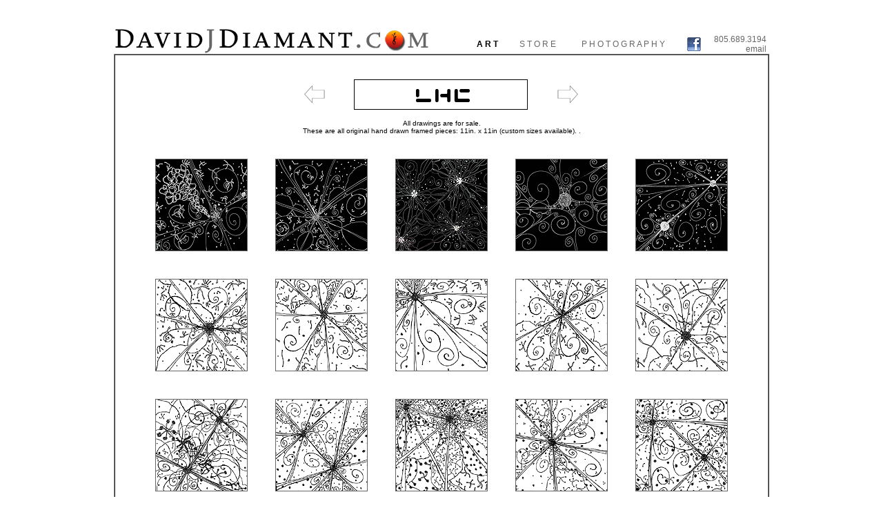

--- FILE ---
content_type: text/html
request_url: https://davidjdiamant.com/lch.htm
body_size: 1879
content:
<!DOCTYPE html PUBLIC "-//W3C//DTD XHTML 1.0 Transitional//EN" "http://www.w3.org/TR/xhtml1/DTD/xhtml1-transitional.dtd">
<html xmlns="http://www.w3.org/1999/xhtml">
<head>
<meta http-equiv="Content-Type" content="text/html; charset=utf-8" />
<title>David J Diamant - art, websites, photography - Santa Barbara, CA - 805.689.3194</title>
<META NAME="MSSmartTagsPreventParsing" CONTENT="TRUE">
<META NAME="keywords" CONTENT="david diamant, david j diamant, art, artist, website design, santa barbara, ca, photography">
<META NAME="description" CONTENT="art, website design and management, drawings, photography, santa barbara, california">
<META NAME="rating" CONTENT="General"> 
<META NAME="MS.LOCALE" CONTENT="EN-US"> 
<META NAME="CATEGORY" CONTENT="home page"> 
<META NAME="robots" CONTENT="index,follow">
<META http-equiv="Classification" CONTENT="artwork">
<META NAME="URL" CONTENT="https://davidjdiamant.com">
<META NAME="revisit-after" CONTENT="31 days"> 
<META NAME="VW96.objecttype" CONTENT="">
<META NAME="DC.Title" CONTENT="website design, artwork, drawing, photography, digital artwork, ">
<META NAME="DC.Subject" CONTENT="photography, drawings, artwork, website design, santa barbara, california ">
<META NAME="DC.Description" CONTENT="website design,  drawings, artwork, photography, santa barbara, california">
<META NAME="DC.Coverage.PlaceName" CONTENT="Global">
<meta http-equiv="Content-Type" content="text/html; charset=iso-8859-1">
<style type="text/css">
<!--
.arialhelvsans {
	font-family: Arial, Helvetica, sans-serif;
	font-size: 12px;
	font-weight: bold;
}
a:link {
	color: #666;
	text-decoration: none;
}
a:visited {
	text-decoration: none;
	color: #666;
}
a:hover {
	text-decoration: none;
	color: #000;
}
a:active {
	text-decoration: none;
	color: #666;
}
.rolloverblack {
	color: #000;
}
.rolloverblack strong {
	color: #000;
}
.black {	color: #000;
}
.arialhelvsansTitle {
	font-size: 18px;
}
.arialhelvsans {
	font-weight: normal;
}
.arialhelvsans10 {
	font-size: 10px;
}
-->
</style></head>
	<script type="text/javascript" src="js/mootools.js"></script>
<script type="text/javascript" src="js/slimbox.js"></script>
	<link rel="stylesheet" href="css/slimbox.css" type="text/css" media="screen" />


<body>
<table width="950" border="0" align="center" cellpadding="0" cellspacing="0">
  <tr>
    <td><table width="100%" border="0" cellspacing="0" cellpadding="0">
      <tr>
        <td width="48%"><a href="index.htm"><img src="images/daviddiamant_masthead1.jpg" alt="david diamant" width="458" height="70" border="0" /></a></td>
        <td width="1%">&nbsp;</td>
        <td width="51%" align="right" valign="bottom"><table width="100%" border="0" cellspacing="0" cellpadding="0">
          <tr style="font-family: Verdana, Geneva, sans-serif; color: #666; font-size: 12px; text-align: center;">
            <td width="27%"><table width="100%" border="0" cellspacing="0" cellpadding="0">
              <tr style="font-family: Verdana, Geneva, sans-serif; color: #666; font-size: 12px; text-align: center;">
                <td width="9%" rowspan="2" align="center">&nbsp;</td>
                <td width="13%" rowspan="2" align="center"><a href="art.htm"class="rolloverblack"><strong>A R T</strong></a></td>
                <td width="17%" rowspan="2" align="center"><a href="store.htm"class="rolloverblack"> S T O R E</a></td>
                <td width="1%" rowspan="2" align="center">&nbsp;</td>
                <td width="33%" rowspan="2"><a href="photography.htm"class="rolloverblack">P H O T O G R A P H Y </a></td>
                <td width="3%" rowspan="2">&nbsp;</td>
                <td width="5%" rowspan="2" align="left"><a href="http://www.facebook.com/david.j.diamant" target="_blank"><img src="images/facebook.png" alt="find me on facebook" width="20" height="20" border="0" /></a></td>
                <td width="19%" align="right">805.689.3194</td>
              </tr>
              <tr style="font-family: Verdana, Geneva, sans-serif; color: #666; font-size: 12px; text-align: center;">
                <td align="right"><a href="mailto:david@davidjdiamant.com">email</a></td>
              </tr>
            </table></td>
          </tr>
        </table></td>
        <td width="0%">&nbsp;</td>
      </tr>
    </table></td>
  </tr>
</table>
<table width="950" border="1" align="center" cellpadding="0" cellspacing="0">
  <tr>
    <td height="704" align="center" class="arialhelvsans">
      <br />
      <span class="arialhelvsansTitle"><br /></span>
      <table width="400" border="0" cellspacing="0" cellpadding="0">
        <tr>
          <td width="32"><a href="moonbloommatter.htm"><img src="images/photography/arrow-left.jpg" alt="" width="32" height="42" border="0" /></a></td>
          <td width="9">&nbsp;</td>
          <td width="317" align="center"><span class="arialhelvsansTitle"><img src="images/art/lhcs/lcc-title.jpg" alt="moodheads" width="250" height="42" border="1" /></span></td>
          <td width="10">&nbsp;</td>
          <td width="33"><a href="BAMchic.htm"><img src="images/photography/arrow-right.jpg" alt="" width="32" height="42" border="0" /></a></td>
        </tr>
      </table>
      <br />
<span class="arialhelvsans10">All drawings are for sale.<br />
These are all original hand drawn framed pieces: 11in. x 11in (custom sizes available). </span><span class="arialhelvsans10">.</span><br />
      <table width="840" border="0" align="center" cellpadding="5" cellspacing="30">
      <tr>
        <td align="center"><a href="images/art/lhcs/stringysplit1web.jpg" rel="lightbox[portfolio]" title="Stringy Split #1"><img src="images/art/lhcs/stringysplit1web.gif" alt="Stringy Split #1" width="132" height="132" border="1" /></a></td>
        <td align="center"><a href="images/art/lhcs/stringysplit2web.jpg" rel="lightbox[portfolio]" title="Stringy Split #2"><img src="images/art/lhcs/stringysplit2web.gif" alt="Stringy Split #2" width="132" height="132" border="1" /></a></td>
        <td><a href="images/art/lhcs/stringysplit3web.jpg" rel="lightbox[portfolio]" title="Stringy Split #3"><img src="images/art/lhcs/stringysplit3web.gif" alt="Stringy Split #3" width="132" height="132" border="1" /></a></td>
        <td><a href="images/art/lhcs/stringysplit4web.jpg" rel="lightbox[portfolio]" title="Stringy Split #4"><img src="images/art/lhcs/stringysplit4web.gif" alt="Stringy Split #4" width="132" height="132" border="1" /></a></td>
        <td><a href="images/art/lhcs/stringysplit5web.jpg" rel="lightbox[portfolio]" title="Stringy Split #5"><img src="images/art/lhcs/stringysplit5web.gif" alt="Stringy Split #5" width="132" height="132" border="1" /></a></td>
      </tr>
      <tr>
        <td width="17%" align="center"><a href="images/art/lhcs/LHC1.jpg" rel="lightbox[portfolio]" title="LCH #1"><img src="images/art/lhcs/LHC1.gif" alt="LHC #1" width="132" height="132" border="1" /></a></td>
        <td width="17%" align="center"><a href="images/art/lhcs/LHC2.jpg" rel="lightbox[portfolio]" title="LCH #2"><img src="images/art/lhcs/LHC2.gif" alt="LHC #2" width="132" height="132" border="1" /></a></a></td>
        <td width="17%"><a href="images/art/lhcs/LHC3.jpg" rel="lightbox[portfolio]" title="LCH #3"><img src="images/art/lhcs/LHC3.gif" alt="LHC #3" width="132" height="132" border="1" /></a></td>
        <td width="17%"><a href="images/art/lhcs/LHC4.jpg" rel="lightbox[portfolio]" title="LCH #4"><img src="images/art/lhcs/LHC4.gif" alt="LHC #4" width="132" height="132" border="1" /></a></td>
        <td width="17%"></a><a href="images/art/lhcs/LHC5.jpg" rel="lightbox[portfolio]" title="LCH #5"><img src="images/art/lhcs/LHC5.gif" alt="LHC #5" width="132" height="132" border="1" /></a></td>
      </tr>
      <tr>
        <td><a href="images/art/lhcs/LHC6.jpg" rel="lightbox[portfolio]" title="LCH #6"><img src="images/art/lhcs/LHC6.gif" alt="LHC #6" width="132" height="132" border="1" /></a></td>
        <td><a href="images/art/lhcs/LHC7.jpg" rel="lightbox[portfolio]" title="LCH #7"><img src="images/art/lhcs/LHC7.gif" alt="LHC #7" width="132" height="132" border="1" /></a></td>
        <td><a href="images/art/lhcs/LHC8.jpg" rel="lightbox[portfolio]" title="LCH #8"><img src="images/art/lhcs/LHC8.gif" alt="LHC #8" width="132" height="132" border="1" /></a></td>
        <td><a href="images/art/lhcs/LHC9.jpg" rel="lightbox[portfolio]" title="LCH #9"><img src="images/art/lhcs/LHC9.gif" alt="LHC #9" width="132" height="132" border="1" /></a></td>
        <td><a href="images/art/lhcs/LHC10.jpg" rel="lightbox[portfolio]" title="LCH #10"><img src="images/art/lhcs/LHC10.gif" alt="LHC #10" width="132" height="132" border="1" /></a></td>
      </tr>
      <tr>
        <td><a href="images/art/lhcs/LHC11.jpg" rel="lightbox[portfolio]" title="LCH #11"><img src="images/art/lhcs/LHC11.gif" alt="LHC #11" width="132" height="132" border="1" /></a></td>
        <td><a href="images/art/lhcs/LHC12.jpg" rel="lightbox[portfolio]" title="LCH #12"><img src="images/art/lhcs/LHC12.gif" alt="LHC #12" width="132" height="132" border="1" /></a></td>
        <td><a href="images/art/lhcs/LHC13.jpg" rel="lightbox[portfolio]" title="LCH #13"><img src="images/art/lhcs/LHC13.gif" alt="LHC #13" width="132" height="132" border="1" /></a></td>
        <td><a href="images/art/lhcs/LHC14.jpg" rel="lightbox[portfolio]" title="LCH #14"><img src="images/art/lhcs/LHC14.gif" alt="LHC #14" width="132" height="132" border="1" /></a></td>
        <td><a href="images/art/lhcs/LHC15.jpg" rel="lightbox[portfolio]" title="LCH #15"><img src="images/art/lhcs/LHC15.gif" alt="LHC #15" width="132" height="132" border="1" /></a></td>
      </tr>
      <tr>
        <td></a><a href="images/art/lhcs/LHC16.jpg" rel="lightbox[portfolio]" title="LCH #16"><img src="images/art/lhcs/LHC16.gif" alt="LHC #16" width="132" height="132" border="1" /></a></td>
        <td></a><a href="images/art/lhcs/LHC17.jpg" rel="lightbox[portfolio]" title="LCH #17"><img src="images/art/lhcs/LHC17.gif" alt="LHC #17" width="132" height="132" border="1" /></a></td>
        <td><a href="images/art/lhcs/LHC18.jpg" rel="lightbox[portfolio]" title="LCH #18"><img src="images/art/lhcs/LHC18.gif" alt="LHC #18" width="132" height="132" border="1" /></a></td>
        <td><a href="images/art/lhcs/LHC19.jpg" rel="lightbox[portfolio]" title="LCH #19"><img src="images/art/lhcs/LHC19.gif" alt="LHC #19" width="132" height="132" border="1" /></a></td>
        <td></a><a href="images/art/lhcs/LHC20.jpg" rel="lightbox[portfolio]" title="LCH #20"><img src="images/art/lhcs/LHC20.gif" alt="LHC #20" width="132" height="132" border="1" /></a></td>
        </tr>
      <tr>
        <td></a><a href="images/art/lhcs/LHC21.jpg" rel="lightbox[portfolio]" title="LCH #21"><img src="images/art/lhcs/LHC21.gif" alt="LHC #21" width="132" height="132" border="1" /></a></td>
        <td></a><a href="images/art/lhcs/LHC22.jpg" rel="lightbox[portfolio]" title="LCH #22"><img src="images/art/lhcs/LHC22.gif" alt="LHC #22" width="132" height="132" border="1" /></a></td>
        <td><a href="images/art/lhcs/LHC23.jpg" rel="lightbox[portfolio]" title="LCH #23"><img src="images/art/lhcs/LHC23.gif" alt="LHC #23" width="132" height="132" border="1" /></a></td>
        <td><a href="images/art/lhcs/LHC24.jpg" rel="lightbox[portfolio]" title="LCH #24"><img src="images/art/lhcs/LHC24.gif" alt="LHC #24" width="132" height="132" border="1" /></a></td>
        <td></a></td>
      </tr>
    </table></td>
  </tr>
</table>
<table width="950" border="0" align="center" cellpadding="0" cellspacing="0">
  <tr>
    <td align="center"><font color="#FFCC33" size="1" face="Geneva, Arial, Helvetica, sans-serif"><span class="black"> All images are original, for sale, and the property of  David J Diamant &copy; 
  2012. Thank You!</span></font><br />
  <font color="#FFCC33" size="1" face="Geneva, Arial, Helvetica, sans-serif"> <a href="mailto:david@davidjdiamant.com">david@davidjdiamant.com</a></font></td>
  </tr>
</table>
<br />
<script type="text/javascript">
var gaJsHost = (("https:" == document.location.protocol) ? "https://ssl." : "http://www.");
document.write(unescape("%3Cscript src='" + gaJsHost + "google-analytics.com/ga.js' type='text/javascript'%3E%3C/script%3E"));
</script>
<script type="text/javascript">
try {
var pageTracker = _gat._getTracker("UA-15024064-1");
pageTracker._trackPageview();
} catch(err) {}</script>
</body>
</html>
